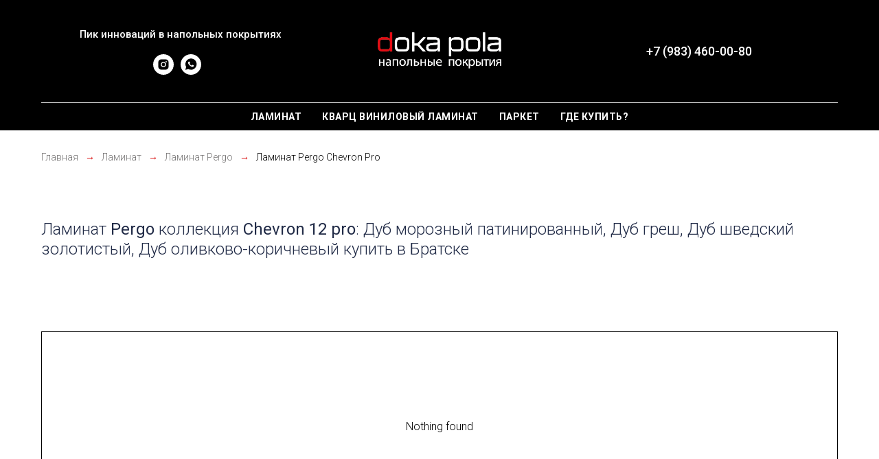

--- FILE ---
content_type: text/html; charset=UTF-8
request_url: https://bratsk.dokapola.ru/laminat/pergo/chevron-pro
body_size: 9682
content:
<!DOCTYPE html><html><head><meta charset="utf-8" /><meta http-equiv="Content-Type" content="text/html; charset=utf-8" /><meta name="viewport" content="width=device-width, initial-scale=1.0" /> <!--metatextblock--><title>Купить ламинат Pergo Chevron12 pro - в Братске магазин Doka Pola - Дока Пола</title><meta name="description" content="Коллекция ламината Pergo Chevron12 pro: Дуб морозный патинированный, Дуб греш, Дуб шведский золотистый, Дуб оливково-коричневый" /> <meta name="keywords" content="Pergo Chevron12 Pro, Дуб морозный патинированный, Дуб греш, Дуб шведский золотистый, Дуб оливково-коричневый" /><meta property="og:url" content="https://bratsk.dokapola.ru/laminat/pergo/chevron-pro" /><meta property="og:title" content="Купить ламинат Pergo Chevron12 pro - в Братске магазин Doka Pola - Дока Пола" /><meta property="og:description" content="Коллекция ламината Pergo Chevron12 pro: Дуб морозный патинированный, Дуб греш, Дуб шведский золотистый, Дуб оливково-коричневый" /><meta property="og:type" content="website" /><meta property="og:image" content="https://static.tildacdn.com/tild3538-3236-4938-b964-333034623331/square_lr.jpg" /><link rel="canonical" href="https://bratsk.dokapola.ru/laminat/pergo/chevron-pro"><!--/metatextblock--><meta name="format-detection" content="telephone=no" /><meta http-equiv="x-dns-prefetch-control" content="on"><link rel="dns-prefetch" href="https://ws.tildacdn.com"><link rel="dns-prefetch" href="https://static.tildacdn.com"><link rel="shortcut icon" href="https://static.tildacdn.com/tild3963-3064-4664-b461-346330316436/favicon_1.ico" type="image/x-icon" /><link rel="apple-touch-icon" href="https://static.tildacdn.com/tild6133-6662-4630-a336-626364373430/favicon.png"><link rel="apple-touch-icon" sizes="76x76" href="https://static.tildacdn.com/tild6133-6662-4630-a336-626364373430/favicon.png"><link rel="apple-touch-icon" sizes="152x152" href="https://static.tildacdn.com/tild6133-6662-4630-a336-626364373430/favicon.png"><link rel="apple-touch-startup-image" href="https://static.tildacdn.com/tild6133-6662-4630-a336-626364373430/favicon.png"><meta name="msapplication-TileColor" content="#000000"><meta name="msapplication-TileImage" content="https://static.tildacdn.com/tild3064-6364-4036-b431-333563646434/favicon.png"><!-- Assets --><script src="https://neo.tildacdn.com/js/tilda-fallback-1.0.min.js" charset="utf-8" async></script><link rel="stylesheet" href="https://static.tildacdn.com/css/tilda-grid-3.0.min.css" type="text/css" media="all" onerror="this.loaderr='y';"/><link rel="stylesheet" href="/tilda-blocks-page35243352.min.css?t=1682655045" type="text/css" media="all" onerror="this.loaderr='y';" /><link rel="preconnect" href="https://fonts.gstatic.com"><link href="https://fonts.googleapis.com/css2?family=Roboto:wght@300;400;500;700&subset=latin,cyrillic" rel="stylesheet"><link rel="stylesheet" href="https://static.tildacdn.com/css/tilda-popup-1.1.min.css" type="text/css" media="print" onload="this.media='all';" onerror="this.loaderr='y';" /><noscript><link rel="stylesheet" href="https://static.tildacdn.com/css/tilda-popup-1.1.min.css" type="text/css" media="all" /></noscript><link rel="stylesheet" href="https://static.tildacdn.com/css/tilda-slds-1.4.min.css" type="text/css" media="print" onload="this.media='all';" onerror="this.loaderr='y';" /><noscript><link rel="stylesheet" href="https://static.tildacdn.com/css/tilda-slds-1.4.min.css" type="text/css" media="all" /></noscript><link rel="stylesheet" href="https://static.tildacdn.com/css/tilda-catalog-1.1.min.css" type="text/css" media="print" onload="this.media='all';" onerror="this.loaderr='y';" /><noscript><link rel="stylesheet" href="https://static.tildacdn.com/css/tilda-catalog-1.1.min.css" type="text/css" media="all" /></noscript><link rel="stylesheet" href="https://static.tildacdn.com/css/tilda-forms-1.0.min.css" type="text/css" media="all" onerror="this.loaderr='y';" /><link rel="stylesheet" href="https://static.tildacdn.com/css/tilda-zoom-2.0.min.css" type="text/css" media="print" onload="this.media='all';" onerror="this.loaderr='y';" /><noscript><link rel="stylesheet" href="https://static.tildacdn.com/css/tilda-zoom-2.0.min.css" type="text/css" media="all" /></noscript><script type="text/javascript">(function (d) {
if (!d.visibilityState) {
var s = d.createElement('script');
s.src = 'https://static.tildacdn.com/js/tilda-polyfill-1.0.min.js';
d.getElementsByTagName('head')[0].appendChild(s);
}
})(document);
function t_onReady(func) {
if (document.readyState != 'loading') {
func();
} else {
document.addEventListener('DOMContentLoaded', func);
}
}
function t_onFuncLoad(funcName, okFunc, time) {
if (typeof window[funcName] === 'function') {
okFunc();
} else {
setTimeout(function() {
t_onFuncLoad(funcName, okFunc, time);
},(time || 100));
}
}</script><script src="https://static.tildacdn.com/js/tilda-scripts-3.0.min.js" charset="utf-8" defer onerror="this.loaderr='y';"></script><script src="/tilda-blocks-page35243352.min.js?t=1682655045" charset="utf-8" async onerror="this.loaderr='y';"></script><script src="https://static.tildacdn.com/js/lazyload-1.3.min.js" charset="utf-8" async onerror="this.loaderr='y';"></script><script src="https://static.tildacdn.com/js/hammer.min.js" charset="utf-8" async onerror="this.loaderr='y';"></script><script src="https://static.tildacdn.com/js/tilda-slds-1.4.min.js" charset="utf-8" async onerror="this.loaderr='y';"></script><script src="https://static.tildacdn.com/js/tilda-products-1.0.min.js" charset="utf-8" async onerror="this.loaderr='y';"></script><script src="https://static.tildacdn.com/js/tilda-catalog-1.1.min.js" charset="utf-8" async onerror="this.loaderr='y';"></script><script src="https://static.tildacdn.com/js/tilda-menu-1.0.min.js" charset="utf-8" async onerror="this.loaderr='y';"></script><script src="https://static.tildacdn.com/js/tilda-zoom-2.0.min.js" charset="utf-8" async onerror="this.loaderr='y';"></script><script src="https://static.tildacdn.com/js/tilda-skiplink-1.0.min.js" charset="utf-8" async onerror="this.loaderr='y';"></script><script src="https://static.tildacdn.com/js/tilda-events-1.0.min.js" charset="utf-8" async onerror="this.loaderr='y';"></script><script type="text/javascript">window.dataLayer = window.dataLayer || [];</script><script type="text/javascript">(function () {
if((/bot|google|yandex|baidu|bing|msn|duckduckbot|teoma|slurp|crawler|spider|robot|crawling|facebook/i.test(navigator.userAgent))===false && typeof(sessionStorage)!='undefined' && sessionStorage.getItem('visited')!=='y' && document.visibilityState){
var style=document.createElement('style');
style.type='text/css';
style.innerHTML='@media screen and (min-width: 980px) {.t-records {opacity: 0;}.t-records_animated {-webkit-transition: opacity ease-in-out .2s;-moz-transition: opacity ease-in-out .2s;-o-transition: opacity ease-in-out .2s;transition: opacity ease-in-out .2s;}.t-records.t-records_visible {opacity: 1;}}';
document.getElementsByTagName('head')[0].appendChild(style);
function t_setvisRecs(){
var alr=document.querySelectorAll('.t-records');
Array.prototype.forEach.call(alr, function(el) {
el.classList.add("t-records_animated");
});
setTimeout(function () {
Array.prototype.forEach.call(alr, function(el) {
el.classList.add("t-records_visible");
});
sessionStorage.setItem("visited", "y");
}, 400);
} 
document.addEventListener('DOMContentLoaded', t_setvisRecs);
}
})();</script></head><body class="t-body" style="margin:0;"><!--allrecords--><div id="allrecords" class="t-records" data-hook="blocks-collection-content-node" data-tilda-project-id="6996850" data-tilda-page-id="35243352" data-tilda-page-alias="laminat/pergo/chevron-pro" data-tilda-formskey="0442071b9996ea7885152ac8c6996850" data-tilda-lazy="yes"><!--header--><div id="t-header" class="t-records" data-hook="blocks-collection-content-node" data-tilda-project-id="6996850" data-tilda-page-id="35455604" data-tilda-formskey="0442071b9996ea7885152ac8c6996850" data-tilda-lazy="yes"><div id="rec572902356" class="r t-rec" style=" " data-animationappear="off" data-record-type="770" ><!-- T770 --><div id="nav572902356marker"></div><div class="tmenu-mobile" ><div class="tmenu-mobile__container"><div class="tmenu-mobile__text t-name t-name_md" field="menu_mob_title">Меню</div><div class="t-menuburger t-menuburger_first "><span style="background-color:#fff;"></span><span style="background-color:#fff;"></span><span style="background-color:#fff;"></span><span style="background-color:#fff;"></span></div><script>function t_menuburger_init(recid) {
var rec = document.querySelector('#rec' + recid);
if (!rec) return;
var burger = rec.querySelector('.t-menuburger');
if (!burger) return;
var isSecondStyle = burger.classList.contains('t-menuburger_second');
if (isSecondStyle && !window.isMobile && !('ontouchend' in document)) {
burger.addEventListener('mouseenter', function() {
if (burger.classList.contains('t-menuburger-opened')) return;
burger.classList.remove('t-menuburger-unhovered');
burger.classList.add('t-menuburger-hovered');
});
burger.addEventListener('mouseleave', function() {
if (burger.classList.contains('t-menuburger-opened')) return;
burger.classList.remove('t-menuburger-hovered');
burger.classList.add('t-menuburger-unhovered');
setTimeout(function() {
burger.classList.remove('t-menuburger-unhovered');
}, 300);
});
}
burger.addEventListener('click', function() {
if (!burger.closest('.tmenu-mobile') &&
!burger.closest('.t450__burger_container') &&
!burger.closest('.t466__container') &&
!burger.closest('.t204__burger')) {
burger.classList.toggle('t-menuburger-opened');
burger.classList.remove('t-menuburger-unhovered');
}
});
var menu = rec.querySelector('[data-menu="yes"]');
if (!menu) return;
var menuLinks = menu.querySelectorAll('.t-menu__link-item');
var submenuClassList = ['t978__menu-link_hook', 't978__tm-link', 't966__tm-link', 't794__tm-link', 't-menusub__target-link'];
Array.prototype.forEach.call(menuLinks, function (link) {
link.addEventListener('click', function () {
var isSubmenuHook = submenuClassList.some(function (submenuClass) {
return link.classList.contains(submenuClass);
});
if (isSubmenuHook) return;
burger.classList.remove('t-menuburger-opened');
});
});
menu.addEventListener('clickedAnchorInTooltipMenu', function () {
burger.classList.remove('t-menuburger-opened');
});
}
t_onReady(function() {
t_onFuncLoad('t_menuburger_init', function(){t_menuburger_init('572902356');});
});</script><style>.t-menuburger {
position: relative;
flex-shrink: 0;
width: 28px;
height: 20px;
-webkit-transform: rotate(0deg);
transform: rotate(0deg);
transition: .5s ease-in-out;
cursor: pointer;
z-index: 999;
}
/*---menu burger lines---*/
.t-menuburger span {
display: block;
position: absolute;
width: 100%;
opacity: 1;
left: 0;
-webkit-transform: rotate(0deg);
transform: rotate(0deg);
transition: .25s ease-in-out;
height: 3px;
background-color: #000;
}
.t-menuburger span:nth-child(1) {
top: 0px;
}
.t-menuburger span:nth-child(2),
.t-menuburger span:nth-child(3) {
top: 8px;
}
.t-menuburger span:nth-child(4) {
top: 16px;
}
/*menu burger big*/
.t-menuburger__big {
width: 42px;
height: 32px;
}
.t-menuburger__big span {
height: 5px;
}
.t-menuburger__big span:nth-child(2),
.t-menuburger__big span:nth-child(3) {
top: 13px;
}
.t-menuburger__big span:nth-child(4) {
top: 26px;
}
/*menu burger small*/
.t-menuburger__small {
width: 22px;
height: 14px;
}
.t-menuburger__small span {
height: 2px;
}
.t-menuburger__small span:nth-child(2),
.t-menuburger__small span:nth-child(3) {
top: 6px;
}
.t-menuburger__small span:nth-child(4) {
top: 12px;
}
/*menu burger opened*/
.t-menuburger-opened span:nth-child(1) {
top: 8px;
width: 0%;
left: 50%;
}
.t-menuburger-opened span:nth-child(2) {
-webkit-transform: rotate(45deg);
transform: rotate(45deg);
}
.t-menuburger-opened span:nth-child(3) {
-webkit-transform: rotate(-45deg);
transform: rotate(-45deg);
}
.t-menuburger-opened span:nth-child(4) {
top: 8px;
width: 0%;
left: 50%;
}
.t-menuburger-opened.t-menuburger__big span:nth-child(1) {
top: 6px;
}
.t-menuburger-opened.t-menuburger__big span:nth-child(4) {
top: 18px;
}
.t-menuburger-opened.t-menuburger__small span:nth-child(1),
.t-menuburger-opened.t-menuburger__small span:nth-child(4) {
top: 6px;
}
/*---menu burger first style---*/
@media (hover), (min-width:0\0) {
.t-menuburger_first:hover span:nth-child(1) {
transform: translateY(1px);
}
.t-menuburger_first:hover span:nth-child(4) {
transform: translateY(-1px);
}
.t-menuburger_first.t-menuburger__big:hover span:nth-child(1) {
transform: translateY(3px);
}
.t-menuburger_first.t-menuburger__big:hover span:nth-child(4) {
transform: translateY(-3px);
}
}
/*---menu burger second style---*/
.t-menuburger_second span:nth-child(2),
.t-menuburger_second span:nth-child(3) {
width: 80%;
left: 20%;
right: 0;
}
@media (hover), (min-width:0\0) {
.t-menuburger_second.t-menuburger-hovered span:nth-child(2),
.t-menuburger_second.t-menuburger-hovered span:nth-child(3) {
animation: t-menuburger-anim 0.3s ease-out normal forwards;
}
.t-menuburger_second.t-menuburger-unhovered span:nth-child(2),
.t-menuburger_second.t-menuburger-unhovered span:nth-child(3) {
animation: t-menuburger-anim2 0.3s ease-out normal forwards;
}
}
.t-menuburger_second.t-menuburger-opened span:nth-child(2),
.t-menuburger_second.t-menuburger-opened span:nth-child(3){
left: 0;
right: 0;
width: 100%!important;
}
/*---menu burger third style---*/
.t-menuburger_third span:nth-child(4) {
width: 70%;
left: unset;
right: 0;
}
@media (hover), (min-width:0\0) {
.t-menuburger_third:not(.t-menuburger-opened):hover span:nth-child(4) {
width: 100%;
}
}
.t-menuburger_third.t-menuburger-opened span:nth-child(4) {
width: 0!important;
right: 50%;
}
/*---menu burger fourth style---*/
.t-menuburger_fourth {
height: 12px;
}
.t-menuburger_fourth.t-menuburger__small {
height: 8px;
}
.t-menuburger_fourth.t-menuburger__big {
height: 18px;
}
.t-menuburger_fourth span:nth-child(2),
.t-menuburger_fourth span:nth-child(3) {
top: 4px;
opacity: 0;
}
.t-menuburger_fourth span:nth-child(4) {
top: 8px;
}
.t-menuburger_fourth.t-menuburger__small span:nth-child(2),
.t-menuburger_fourth.t-menuburger__small span:nth-child(3) {
top: 3px;
}
.t-menuburger_fourth.t-menuburger__small span:nth-child(4) {
top: 6px;
}
.t-menuburger_fourth.t-menuburger__small span:nth-child(2),
.t-menuburger_fourth.t-menuburger__small span:nth-child(3) {
top: 3px;
}
.t-menuburger_fourth.t-menuburger__small span:nth-child(4) {
top: 6px;
}
.t-menuburger_fourth.t-menuburger__big span:nth-child(2),
.t-menuburger_fourth.t-menuburger__big span:nth-child(3) {
top: 6px;
}
.t-menuburger_fourth.t-menuburger__big span:nth-child(4) {
top: 12px;
}
@media (hover), (min-width:0\0) {
.t-menuburger_fourth:not(.t-menuburger-opened):hover span:nth-child(1) {
transform: translateY(1px);
}
.t-menuburger_fourth:not(.t-menuburger-opened):hover span:nth-child(4) {
transform: translateY(-1px);
}
.t-menuburger_fourth.t-menuburger__big:not(.t-menuburger-opened):hover span:nth-child(1) {
transform: translateY(3px);
}
.t-menuburger_fourth.t-menuburger__big:not(.t-menuburger-opened):hover span:nth-child(4) {
transform: translateY(-3px);
}
}
.t-menuburger_fourth.t-menuburger-opened span:nth-child(1),
.t-menuburger_fourth.t-menuburger-opened span:nth-child(4) {
top: 4px;
}
.t-menuburger_fourth.t-menuburger-opened span:nth-child(2),
.t-menuburger_fourth.t-menuburger-opened span:nth-child(3) {
opacity: 1;
}
/*---menu burger animations---*/
@keyframes t-menuburger-anim {
0% {
width: 80%;
left: 20%;
right: 0;
}
50% {
width: 100%;
left: 0;
right: 0;
}
100% {
width: 80%;
left: 0;
right: 20%;
}
}
@keyframes t-menuburger-anim2 {
0% {
width: 80%;
left: 0;
}
50% {
width: 100%;
right: 0;
left: 0;
}
100% {
width: 80%;
left: 20%;
right: 0;
}
}</style> </div></div><style>.tmenu-mobile {
background-color: #111;
display: none;
width: 100%;
top: 0;
z-index: 990;
}
.tmenu-mobile_positionfixed {
position: fixed;
}
.tmenu-mobile__text {
color: #fff;
}
.tmenu-mobile__container {
min-height: 64px;
padding: 20px;
position: relative;
box-sizing: border-box;
display: -webkit-flex;
display: -ms-flexbox;
display: flex;
-webkit-align-items: center;
-ms-flex-align: center;
align-items: center;
-webkit-justify-content: space-between;
-ms-flex-pack: justify;
justify-content: space-between;
}
.tmenu-mobile__list {
display: block;
}
.tmenu-mobile__burgerlogo {
display: inline-block;
font-size: 24px;
font-weight: 400;
white-space: nowrap;
vertical-align: middle;
}
.tmenu-mobile__imglogo {
height: auto;
display: block;
max-width: 300px!important;
box-sizing: border-box;
padding: 0;
margin: 0 auto;
}
@media screen and (max-width: 980px) {
.tmenu-mobile__menucontent_hidden {
display: none;
height: 100%;
}
.tmenu-mobile {
display: block;
}
}
@media screen and (max-width: 980px) {
#rec572902356 .t-menuburger {
-webkit-order: 1;
-ms-flex-order: 1;
order: 1;
}
}</style><div id="nav572902356" class="t770 tmenu-mobile__menucontent_hidden" style="background-color: rgba(0,0,0,1); " data-bgcolor-hex="#000000" data-bgcolor-rgba="rgba(0,0,0,1)" data-navmarker="nav572902356marker" data-appearoffset="" data-bgopacity-two="" data-menushadow="" data-bgopacity="1" data-menu-items-align="" data-menu="yes"><div class="t770__maincontainer t770__c12collumns"><div class="t770__topwrapper" style="height:150px;"><div class="t770__logowrapper"><div class="t770__logowrapper2"><div style="display: block;"><a href="https://bratsk.dokapola.ru/" ><img class="t770__imglogo t770__imglogomobile" 
src="https://static.tildacdn.com/tild3031-6536-4461-b064-663732646231/logo_black_4.png" 
imgfield="img" data-img-width="250px" 
style="max-width: 250px; width: 250px;" alt=""
alt="Купить напольные покрытия в Братске"
></a></div></div></div><nav class="t770__listwrapper t770__mobilelist" 
aria-label="Основные разделы на странице"><ul class="t770__list" 
role="menubar" 
aria-label="Основные разделы на странице"><li class="t770__list_item" 
role="none" 
style="padding:0 15px 0 0;"><a class="t-menu__link-item" 
role="menuitem" 
href="https://bratsk.dokapola.ru/laminat"
tabindex="-1" data-menu-submenu-hook="" data-menu-item-number="1" 
style="color:#ffffff;font-weight:600;text-transform:uppercase;letter-spacing:0.5px;">Ламинат</a></li><li class="t770__list_item" 
role="none" 
style="padding:0 15px;"><a class="t-menu__link-item" 
role="menuitem" 
href="https://bratsk.dokapola.ru/kvarts-vinyl"
tabindex="-1" data-menu-submenu-hook="" data-menu-item-number="2" 
style="color:#ffffff;font-weight:600;text-transform:uppercase;letter-spacing:0.5px;">Кварц виниловый ламинат</a></li><li class="t770__list_item" 
role="none" 
style="padding:0 15px;"><a class="t-menu__link-item" 
role="menuitem" 
href="https://bratsk.dokapola.ru/parket"
tabindex="-1" data-menu-submenu-hook="" data-menu-item-number="3" 
style="color:#ffffff;font-weight:600;text-transform:uppercase;letter-spacing:0.5px;">Паркет</a></li><li class="t770__list_item" 
role="none" 
style="padding:0 0 0 15px;"><a class="t-menu__link-item" 
role="menuitem" 
href="https://bratsk.dokapola.ru/gde_kupit_bratsk"
tabindex="-1" data-menu-submenu-hook="" data-menu-item-number="4" 
style="color:#ffffff;font-weight:600;text-transform:uppercase;letter-spacing:0.5px;">Где купить?</a></li></ul></nav><div class="t770__alladditional"><div class="t770__leftwrapper" style="padding-left: 20px; padding-right:175px;"><div class="t770__additionalwrapper t-align_center"><div class="t770__descr t770__additionalitem" style="color:#ffffff;font-size:15px;font-weight:500;" field="descr2">Пик инноваций в напольных покрытиях</div><div class="t-sociallinks"><div class="t-sociallinks__wrapper"><!-- new soclinks --><div class="t-sociallinks__item t-sociallinks__item_instagram"><a href="https://instagram.com/laminat_24?igshid=zj2soajjhp5p" target="_blank" rel="nofollow" style="width: 30px; height: 30px;"><svg class="t-sociallinks__svg" width=30px height=30px viewBox="0 0 100 100" fill="none" xmlns="http://www.w3.org/2000/svg"><path fill-rule="evenodd" clip-rule="evenodd" d="M50 100C77.6142 100 100 77.6142 100 50C100 22.3858 77.6142 0 50 0C22.3858 0 0 22.3858 0 50C0 77.6142 22.3858 100 50 100ZM25 39.3918C25 31.4558 31.4566 25 39.3918 25H60.6082C68.5442 25 75 31.4566 75 39.3918V60.8028C75 68.738 68.5442 75.1946 60.6082 75.1946H39.3918C31.4558 75.1946 25 68.738 25 60.8028V39.3918ZM36.9883 50.0054C36.9883 42.8847 42.8438 37.0922 50.0397 37.0922C57.2356 37.0922 63.0911 42.8847 63.0911 50.0054C63.0911 57.1252 57.2356 62.9177 50.0397 62.9177C42.843 62.9177 36.9883 57.1252 36.9883 50.0054ZM41.7422 50.0054C41.7422 54.5033 45.4641 58.1638 50.0397 58.1638C54.6153 58.1638 58.3372 54.5041 58.3372 50.0054C58.3372 45.5066 54.6145 41.8469 50.0397 41.8469C45.4641 41.8469 41.7422 45.5066 41.7422 50.0054ZM63.3248 39.6355C65.0208 39.6355 66.3956 38.2606 66.3956 36.5646C66.3956 34.8687 65.0208 33.4938 63.3248 33.4938C61.6288 33.4938 60.2539 34.8687 60.2539 36.5646C60.2539 38.2606 61.6288 39.6355 63.3248 39.6355Z" fill="#ffffff"/></svg></a></div><div class="t-sociallinks__item t-sociallinks__item_whatsapp"><a href="https://wa.me/79834600080" target="_blank" rel="nofollow" style="width: 30px; height: 30px;"><svg class="t-sociallinks__svg" width=30px height=30px viewBox="0 0 100 100" fill="none" xmlns="http://www.w3.org/2000/svg"><path fill-rule="evenodd" clip-rule="evenodd" d="M50 100C77.6142 100 100 77.6142 100 50C100 22.3858 77.6142 0 50 0C22.3858 0 0 22.3858 0 50C0 77.6142 22.3858 100 50 100ZM69.7626 28.9928C64.6172 23.841 57.7739 21.0027 50.4832 21C35.4616 21 23.2346 33.2252 23.2292 48.2522C23.2274 53.0557 24.4823 57.7446 26.8668 61.8769L23 76L37.4477 72.2105C41.4282 74.3822 45.9107 75.5262 50.4714 75.528H50.4823C65.5029 75.528 77.7299 63.301 77.7363 48.2749C77.7408 40.9915 74.9089 34.1446 69.7626 28.9928ZM62.9086 53.9588C62.2274 53.6178 58.8799 51.9708 58.2551 51.7435C57.6313 51.5161 57.1766 51.4024 56.7228 52.0845C56.269 52.7666 54.964 54.2998 54.5666 54.7545C54.1692 55.2092 53.7718 55.2656 53.0915 54.9246C52.9802 54.8688 52.8283 54.803 52.6409 54.7217C51.6819 54.3057 49.7905 53.4855 47.6151 51.5443C45.5907 49.7382 44.2239 47.5084 43.8265 46.8272C43.4291 46.1452 43.7837 45.7769 44.1248 45.4376C44.3292 45.2338 44.564 44.9478 44.7987 44.662C44.9157 44.5194 45.0328 44.3768 45.146 44.2445C45.4345 43.9075 45.56 43.6516 45.7302 43.3049C45.7607 43.2427 45.7926 43.1776 45.8272 43.1087C46.0545 42.654 45.9409 42.2565 45.7708 41.9155C45.6572 41.6877 45.0118 40.1167 44.4265 38.6923C44.1355 37.984 43.8594 37.3119 43.671 36.8592C43.1828 35.687 42.6883 35.69 42.2913 35.6924C42.2386 35.6928 42.1876 35.6931 42.1386 35.6906C41.7421 35.6706 41.2874 35.667 40.8336 35.667C40.3798 35.667 39.6423 35.837 39.0175 36.5191C38.9773 36.5631 38.9323 36.6111 38.8834 36.6633C38.1738 37.4209 36.634 39.0648 36.634 42.2002C36.634 45.544 39.062 48.7748 39.4124 49.2411L39.415 49.2444C39.4371 49.274 39.4767 49.3309 39.5333 49.4121C40.3462 50.5782 44.6615 56.7691 51.0481 59.5271C52.6732 60.2291 53.9409 60.6475 54.9303 60.9612C56.5618 61.4796 58.046 61.4068 59.22 61.2313C60.5286 61.0358 63.2487 59.5844 63.8161 57.9938C64.3836 56.4033 64.3836 55.0392 64.2136 54.7554C64.0764 54.5258 63.7545 54.3701 63.2776 54.1395C63.1633 54.0843 63.0401 54.0247 62.9086 53.9588Z" fill="#ffffff"/></svg></a></div><!-- /new soclinks --></div></div></div></div><div class="t770__rightwrapper" style="padding-right: 20px; padding-left:175px;"><div class="t770__additionalwrapper t-align_center"><div class="t770__descr t770__additionalitem" style="color:#ffffff;font-size:15px;font-weight:500;" field="descr"><div style="font-size: 18px;" data-customstyle="yes"><p style="text-align: left;">+7 (983) 460-00-80</p></div></div></div></div></div></div><div class="t770__middlelinewrapper"><div class="t770__linewrapper"><hr class="t770__horizontalline" style="margin: 0 20px 0 20px; "></div></div><div class="t770__bottomwrapper t-align_center" style="padding: 0 20px; height:40px;"><nav class="t770__listwrapper t770__desktoplist" 
aria-label="Основные разделы на странице"><ul class="t770__list" 
role="menubar" aria-label="Основные разделы на странице"><li class="t770__list_item" 
role="none" 
style="padding:0 15px 0 0;"><a class="t-menu__link-item" 
href="https://bratsk.dokapola.ru/laminat"
role="menuitem" tabindex="0" data-menu-submenu-hook="" data-menu-item-number="1" 
style="color:#ffffff;font-weight:600;text-transform:uppercase;letter-spacing:0.5px;">Ламинат</a></li><li class="t770__list_item" 
role="none" 
style="padding:0 15px;"><a class="t-menu__link-item" 
href="https://bratsk.dokapola.ru/kvarts-vinyl"
role="menuitem" tabindex="0" data-menu-submenu-hook="" data-menu-item-number="2" 
style="color:#ffffff;font-weight:600;text-transform:uppercase;letter-spacing:0.5px;">Кварц виниловый ламинат</a></li><li class="t770__list_item" 
role="none" 
style="padding:0 15px;"><a class="t-menu__link-item" 
href="https://bratsk.dokapola.ru/parket"
role="menuitem" tabindex="0" data-menu-submenu-hook="" data-menu-item-number="3" 
style="color:#ffffff;font-weight:600;text-transform:uppercase;letter-spacing:0.5px;">Паркет</a></li><li class="t770__list_item" 
role="none" 
style="padding:0 0 0 15px;"><a class="t-menu__link-item" 
href="https://bratsk.dokapola.ru/gde_kupit_bratsk"
role="menuitem" tabindex="0" data-menu-submenu-hook="" data-menu-item-number="4" 
style="color:#ffffff;font-weight:600;text-transform:uppercase;letter-spacing:0.5px;">Где купить?</a></li></ul></nav></div></div></div><style>@media screen and (max-width: 980px) {
#rec572902356 .t770__leftcontainer{
padding: 20px;
}
#rec572902356 .t770__imglogo{
padding: 20px 0;
}
}</style><script>t_onReady(function () {
t_onFuncLoad('t770_init', function () {
t770_init('572902356');
});
});</script><style>#rec572902356 .t-menu__link-item{
}
@supports (overflow:-webkit-marquee) and (justify-content:inherit)
{
#rec572902356 .t-menu__link-item,
#rec572902356 .t-menu__link-item.t-active {
opacity: 1 !important;
}
}</style><!--[if IE 8]><style>#rec572902356 .t770 {
filter: progid:DXImageTransform.Microsoft.gradient(startColorStr='#D9000000', endColorstr='#D9000000');
}</style><![endif]--></div></div><!--/header--><div id="rec569429748" class="r t-rec t-rec_pt_30" style="padding-top:30px; " data-animationappear="off" data-record-type="758" ><!-- t758 --><div class="t758"><div class="t-container"><div class="t758__col t-col t-col_12 "><div class="t758__wrapper t-align_left"><ul class="t758__list"><li class="t758__list_item"><div class="t758__link-item__wrapper" ><a class="t-menu__link-item " href="https://bratsk.dokapola.ru" style="color:#787676;font-size:14px;font-weight:300;">Главная</a></div><span class="t758__breadcrumb-divider" style="color:#787676;font-size:14px;font-weight:300;color:#db1f1f;">→</span> </li><li class="t758__list_item"><div class="t758__link-item__wrapper" ><a class="t-menu__link-item " href="https://bratsk.dokapola.ru/laminat" style="color:#787676;font-size:14px;font-weight:300;">Ламинат</a></div><span class="t758__breadcrumb-divider" style="color:#787676;font-size:14px;font-weight:300;color:#db1f1f;">→</span> </li><li class="t758__list_item"><div class="t758__link-item__wrapper" ><a class="t-menu__link-item " href="https://bratsk.dokapola.ru/laminat/pergo" style="color:#787676;font-size:14px;font-weight:300;">Ламинат Pergo</a></div><span class="t758__breadcrumb-divider" style="color:#787676;font-size:14px;font-weight:300;color:#db1f1f;">→</span> </li><li class="t758__list_item"><div class="t758__link-item__wrapper" ><a class="t-menu__link-item t758__link-item_active" href="https://bratsk.dokapola.ru/laminat/pergo/chevron-pro" style="color:#787676;font-size:14px;font-weight:300;">Ламинат Pergo Chevron Pro</a></div></li></ul></div></div></div></div><style>#rec569429748 .t758__link-item_active {
color:#000000 !important;font-weight:300 !important;}</style><style>#rec569429748 .t758 .t-menu__link-item{ 
-webkit-transition: color 0.3s ease-in-out, opacity 0.3s ease-in-out;
transition: color 0.3s ease-in-out, opacity 0.3s ease-in-out; 
}
#rec569429748 .t758 .t-menu__link-item:hover{
color: #000000 !important; }</style><style>#rec569429748 .t758__link-item__wrapper {
min-height: 19px;
}
#rec569429748 .t-menu__link-item {
min-height: 19px;
line-height: 19px;
}
#rec569429748 .t758__breadcrumb-divider {
height: 19px;
line-height: 19px;
}</style></div><div id="rec569429749" class="r t-rec t-rec_pt_75 t-rec_pb_75" style="padding-top:75px;padding-bottom:75px; " data-record-type="33" ><!-- T017 --><div class="t017"><div class="t-container t-align_left"><div class="t-col t-col_12 "> <h1 class="t017__title t-title t-title_xxs" field="title" style="font-size:38px;"><div style="font-size: 24px;" data-customstyle="yes">Ламинат <span style="font-weight: 400;">Pergo</span> коллекция <span style="font-weight: 400;">Chevron 12 pro</span>: Дуб морозный патинированный, Дуб греш, Дуб шведский золотистый, Дуб оливково-коричневый купить в <span style="font-size: 24px;">Братске</span></div></h1> </div></div></div></div><div id="rec569429750" class="r t-rec t-rec_pt_30 t-rec_pb_120" style="padding-top:30px;padding-bottom:120px; " data-animationappear="off" data-record-type="778" ><!-- t778 --><!-- @classes: t-text t-text_xxs t-name t-name_xs t-name_md t-name_xl t-descr t-descr_xxs t-btn t-btn_xs t-btn_sm data-zoomable="yes" t-align_center t-align_left --><div class="t778"><!-- grid container start --><div class="t-store js-store" ><div class="js-store-parts-select-container t-store__grid-cont t-container" ></div><!-- preloader els --><div class="js-store-grid-cont-preloader t-store__grid-cont t-store__grid-cont-preloader_hidden t-container t-store__grid-cont_mobile-grid" ><div class="t-store__card-preloader t-col t-col_4"><div class="t-store__card__img-preloader " style="padding-bottom:55.555555555556%;"></div></div><div class="t-store__card-preloader t-col t-col_4"><div class="t-store__card__img-preloader " style="padding-bottom:55.555555555556%;"></div></div><div class="t-store__card-preloader t-col t-col_4"><div class="t-store__card__img-preloader " style="padding-bottom:55.555555555556%;"></div></div><div class="t-clear t-store__grid-separator" ></div><div class="t-store__card-preloader t-col t-col_4"><div class="t-store__card__img-preloader " style="padding-bottom:55.555555555556%;"></div></div><div class="t-store__card-preloader t-col t-col_4"><div class="t-store__card__img-preloader " style="padding-bottom:55.555555555556%;"></div></div><div class="t-store__card-preloader t-col t-col_4"><div class="t-store__card__img-preloader " style="padding-bottom:55.555555555556%;"></div></div></div><!-- preloader els end --><div class="js-store-grid-cont t-store__grid-cont t-container t-store__grid-cont_mobile-grid" ></div></div><!-- grid container end --></div><!-- catalog setup start --><style>/* separator style for ST330 */
/* Slider stiles */
#rec569429750 .t-slds__bullet_active .t-slds__bullet_body {
background-color: #222 !important;
}
#rec569429750 .t-slds__bullet:hover .t-slds__bullet_body {
background-color: #222 !important;
}
/* Store part switch buttons styles */
#rec569429750 .t-store__parts-switch-btn {
}
/* Store filters buttons styles */
#rec569429750 .t-store__filter__item-title,
#rec569429750 .t-store__filter__opts-mob-btn {
}</style><div class="js-store-tpl-slider-arrows" style="display: none;"><li class="t-slds__arrow_wrapper t-slds__arrow_wrapper-left" data-slide-direction="left"><button 
type="button" 
class="t-slds__arrow t-slds__arrow-left t-slds__arrow-withbg" 
aria-controls="carousel_569429750" 
aria-disabled="false" 
aria-label="Предыдущий слайд"
style="width: 30px; height: 30px;background-color: rgba(255,255,255,1);"><div class="t-slds__arrow_body t-slds__arrow_body-left" style="width: 7px;"><svg role="presentation" focusable="false" style="display: block" viewBox="0 0 7.3 13" xmlns="http://www.w3.org/2000/svg" xmlns:xlink="http://www.w3.org/1999/xlink"><polyline
fill="none" 
stroke="#222"
stroke-linejoin="butt" 
stroke-linecap="butt"
stroke-width="1" 
points="0.5,0.5 6.5,6.5 0.5,12.5" 
/></svg></div></button></li><li class="t-slds__arrow_wrapper t-slds__arrow_wrapper-right" data-slide-direction="right"><button 
type="button" 
class="t-slds__arrow t-slds__arrow-right t-slds__arrow-withbg" 
aria-controls="carousel_569429750" 
aria-disabled="false" 
aria-label="Следующий слайд"
style="width: 30px; height: 30px;background-color: rgba(255,255,255,1);"><div class="t-slds__arrow_body t-slds__arrow_body-right" style="width: 7px;"><svg role="presentation" focusable="false" style="display: block" viewBox="0 0 7.3 13" xmlns="http://www.w3.org/2000/svg" xmlns:xlink="http://www.w3.org/1999/xlink"><polyline
fill="none" 
stroke="#222"
stroke-linejoin="butt" 
stroke-linecap="butt"
stroke-width="1" 
points="0.5,0.5 6.5,6.5 0.5,12.5" 
/></svg></div></button></li></div><script>t_onReady(function(){
var prodcard_optsObj = {
blockId: '',
hasWrap: 'true',
txtPad: '',
bgColor: '',
borderRadius: '',
shadowSize: '',
shadowOpacity: '',
shadowSizeHover: '',
shadowOpacityHover: '',
shadowShiftyHover: '',
btnTitle1: 'Подробнее → ❐',
btnLink1: 'popup',
btnTitle2: '',
btnLink2: 'order',
showOpts: false,
style: '',
hasImg: true,
hasDescr: true,
hasSeparator: true };
var price_optsObj = {
color: '#000000',
colorOld: '',
fontSize: '18px',
fontWeight: '',
position: '',
priceRange: ''
};
var popup_optsObj = {
popupContainer: '',
columns: '8',
columns2: '4',
isVertical: '',
align: '',
btnTitle: '',
closeText: '',
iconColor: '#000000',
containerBgColor: '#ffffff',
overlayBgColor: '',
overlayBgColorRgba: '',
popupStat: ''
};
var slider_optsObj = {
anim_speed: '',
videoPlayerIconColor: '',
cycle: 'on',
controls: 'arrowsthumbs',
bgcolor: ''
};
var slider_dotsOptsObj = {
size: '',
bgcolor: '',
bordersize: '',
bgcoloractive: ''
};
var slider_slidesOptsObj = {
zoomable: true,
bgsize: 'cover',
ratio: '0.75'
};
var typography_optsObj = {
title: "color:#000000;font-size:16px;font-weight:400;",
descr: "font-size:14px;font-family:'Roboto';",
descrColor: '',
titleColor: '#000000'
};
var default_sort = {
default:null,
in_stock:false };
var options = {
storepart: '869241816361',
previewmode: 'yes',
prodCard: prodcard_optsObj,
popup_opts: popup_optsObj,
defaultSort: default_sort,
galleryStyle: '',
slider_opts: slider_optsObj,
slider_dotsOpts: slider_dotsOptsObj,
slider_slidesOpts: slider_slidesOptsObj,
typo: typography_optsObj,
price: price_optsObj,
blocksInRow: '3',
colClass: 't-col t-col_4',
sidebar: false,
colWidth: '360',
colClassFullWidth: 't-col t-col_12',
imageHover: false,
imageHeight: '200px',
imageWidth: '',
imageRatio: '0.75',
imageRatioClass: '',
align: 'left',
vindent: '',
isHorizOnMob:false,
itemsAnim: '',
hasOriginalAspectRatio: false,
size: 36,
markColor: '',
markBgColor: '#dd091b',
currencySide: 'r',
currencyTxt: 'р.',
currencySeparator: ',',
currencyDecimal: '',
btnSize: '',
btn1_style: 'color:#000000;border:2px solid #000000;border-radius:2px; -moz-border-radius:2px; -webkit-border-radius:2px;font-family:Roboto;font-weight:400;text-transform:uppercase;',
btn2_style: 'border-radius:2px; -moz-border-radius:2px; -webkit-border-radius:2px;font-family:Roboto;font-weight:400;text-transform:uppercase;',
isFlexCols: '',
hideStoreParts: false,
verticalAlignButtons: true,
hideFilters: false,
titleRelevants: '',
showRelevants: '',
showPagination: '',
tabs: 'tabs',
relevants_slider: false,
relevants_quantity: '4',
sliderthumbsside: '',
showStoreBtnQuantity: 'list',
verticalAlign: '',
rightColumnWidth: '',
isTitleClip: false };
t_onFuncLoad('t_store_init', function() {
t_store_init('569429750', options);
});
});</script><!-- catalog setup end --><style>#rec569429750 .t-menu__link-item{
}
@supports (overflow:-webkit-marquee) and (justify-content:inherit)
{
#rec569429750 .t-menu__link-item,
#rec569429750 .t-menu__link-item.t-active {
opacity: 1 !important;
}
}</style><style></style></div><!--footer--><div id="t-footer" class="t-records" data-hook="blocks-collection-content-node" data-tilda-project-id="6996850" data-tilda-page-id="35458286" data-tilda-formskey="0442071b9996ea7885152ac8c6996850" data-tilda-lazy="yes"><div id="rec572945685" class="r t-rec t-rec_pt_75 t-rec_pb_60" style="padding-top:75px;padding-bottom:60px;background-color:#111111; " data-animationappear="off" data-record-type="420" data-bg-color="#111111"><!-- T420 --><div class="t420"><div class="t-container t-align_left"><div class="t420__col t-col t-col_3"><a href="https://bratsk.dokapola.ru" style="color:#ffffff;font-size:20px;text-transform:uppercase;"><img class="t420__logo t-img" 
src="https://static.tildacdn.com/tild3361-3436-4463-a433-643230316239/-/empty/dp_14x.png" data-original="https://static.tildacdn.com/tild3361-3436-4463-a433-643230316239/dp_14x.png" 
imgfield="img"
style="max-width: 170px;" alt=" НАПОЛЬНЫЕ ПОКРЫТИЯ "
></a><div class="t-sociallinks"><div class="t-sociallinks__wrapper"><!-- new soclinks --><div class="t-sociallinks__item t-sociallinks__item_instagram"><a href="https://instagram.com/dokapola" target="_blank" rel="nofollow" style="width: 25px; height: 25px;"><svg class="t-sociallinks__svg" width=25px height=25px viewBox="0 0 100 100" fill="none" xmlns="http://www.w3.org/2000/svg"><path fill-rule="evenodd" clip-rule="evenodd" d="M50 100C77.6142 100 100 77.6142 100 50C100 22.3858 77.6142 0 50 0C22.3858 0 0 22.3858 0 50C0 77.6142 22.3858 100 50 100ZM25 39.3918C25 31.4558 31.4566 25 39.3918 25H60.6082C68.5442 25 75 31.4566 75 39.3918V60.8028C75 68.738 68.5442 75.1946 60.6082 75.1946H39.3918C31.4558 75.1946 25 68.738 25 60.8028V39.3918ZM36.9883 50.0054C36.9883 42.8847 42.8438 37.0922 50.0397 37.0922C57.2356 37.0922 63.0911 42.8847 63.0911 50.0054C63.0911 57.1252 57.2356 62.9177 50.0397 62.9177C42.843 62.9177 36.9883 57.1252 36.9883 50.0054ZM41.7422 50.0054C41.7422 54.5033 45.4641 58.1638 50.0397 58.1638C54.6153 58.1638 58.3372 54.5041 58.3372 50.0054C58.3372 45.5066 54.6145 41.8469 50.0397 41.8469C45.4641 41.8469 41.7422 45.5066 41.7422 50.0054ZM63.3248 39.6355C65.0208 39.6355 66.3956 38.2606 66.3956 36.5646C66.3956 34.8687 65.0208 33.4938 63.3248 33.4938C61.6288 33.4938 60.2539 34.8687 60.2539 36.5646C60.2539 38.2606 61.6288 39.6355 63.3248 39.6355Z" fill="#ffffff"/></svg></a></div><div class="t-sociallinks__item t-sociallinks__item_whatsapp"><a href="https://wa.me/79834600080" target="_blank" rel="nofollow" style="width: 25px; height: 25px;"><svg class="t-sociallinks__svg" width=25px height=25px viewBox="0 0 100 100" fill="none" xmlns="http://www.w3.org/2000/svg"><path fill-rule="evenodd" clip-rule="evenodd" d="M50 100C77.6142 100 100 77.6142 100 50C100 22.3858 77.6142 0 50 0C22.3858 0 0 22.3858 0 50C0 77.6142 22.3858 100 50 100ZM69.7626 28.9928C64.6172 23.841 57.7739 21.0027 50.4832 21C35.4616 21 23.2346 33.2252 23.2292 48.2522C23.2274 53.0557 24.4823 57.7446 26.8668 61.8769L23 76L37.4477 72.2105C41.4282 74.3822 45.9107 75.5262 50.4714 75.528H50.4823C65.5029 75.528 77.7299 63.301 77.7363 48.2749C77.7408 40.9915 74.9089 34.1446 69.7626 28.9928ZM62.9086 53.9588C62.2274 53.6178 58.8799 51.9708 58.2551 51.7435C57.6313 51.5161 57.1766 51.4024 56.7228 52.0845C56.269 52.7666 54.964 54.2998 54.5666 54.7545C54.1692 55.2092 53.7718 55.2656 53.0915 54.9246C52.9802 54.8688 52.8283 54.803 52.6409 54.7217C51.6819 54.3057 49.7905 53.4855 47.6151 51.5443C45.5907 49.7382 44.2239 47.5084 43.8265 46.8272C43.4291 46.1452 43.7837 45.7769 44.1248 45.4376C44.3292 45.2338 44.564 44.9478 44.7987 44.662C44.9157 44.5194 45.0328 44.3768 45.146 44.2445C45.4345 43.9075 45.56 43.6516 45.7302 43.3049C45.7607 43.2427 45.7926 43.1776 45.8272 43.1087C46.0545 42.654 45.9409 42.2565 45.7708 41.9155C45.6572 41.6877 45.0118 40.1167 44.4265 38.6923C44.1355 37.984 43.8594 37.3119 43.671 36.8592C43.1828 35.687 42.6883 35.69 42.2913 35.6924C42.2386 35.6928 42.1876 35.6931 42.1386 35.6906C41.7421 35.6706 41.2874 35.667 40.8336 35.667C40.3798 35.667 39.6423 35.837 39.0175 36.5191C38.9773 36.5631 38.9323 36.6111 38.8834 36.6633C38.1738 37.4209 36.634 39.0648 36.634 42.2002C36.634 45.544 39.062 48.7748 39.4124 49.2411L39.415 49.2444C39.4371 49.274 39.4767 49.3309 39.5333 49.4121C40.3462 50.5782 44.6615 56.7691 51.0481 59.5271C52.6732 60.2291 53.9409 60.6475 54.9303 60.9612C56.5618 61.4796 58.046 61.4068 59.22 61.2313C60.5286 61.0358 63.2487 59.5844 63.8161 57.9938C64.3836 56.4033 64.3836 55.0392 64.2136 54.7554C64.0764 54.5258 63.7545 54.3701 63.2776 54.1395C63.1633 54.0843 63.0401 54.0247 62.9086 53.9588Z" fill="#ffffff"/></svg></a></div><!-- /new soclinks --></div></div><div class="t420__text t-descr t-descr_xxs" style="" field="text"><div style="color: rgb(160, 156, 156); font-size: 14px;" data-customstyle="yes"><span style="font-weight: 400;">© 2023 Doka Pola</span></div></div></div><div class="t420__col t-col t-col_3"><div class="t420__title t-name t-name_xs t420__title_uppercase" field="title" style="color: #525252;"><div style="color:#ffffff;" data-customstyle="yes">НАПОЛЬНЫЕ ПОКРЫТИЯ</div></div><div class="t420__descr t-descr t-descr_xxs" field="descr" style="color: #ffffff;"><ul><li><a href="https://bratsk.dokapola.ru/laminat" style="font-weight: 400;">ЛАМИНАТ</a></li><li><a href="https://bratsk.dokapola.ru/kvarts-vinyl" style="font-weight: 400;">КВАРЦ ВИНИЛ</a></li><li><a href="https://bratsk.dokapola.ru/parket">ПАРКЕТ</a></li></ul></div></div><div class="t420__floatbeaker_lr3"></div><div><div class="t420__col t-col t-col_3"><div class="t420__title t-name t-name_xs t420__title_uppercase" field="title2" style="color: #525252;"><div style="color: rgb(255, 255, 255);" data-customstyle="yes">Магазины</div></div><div class="t420__descr t-descr t-descr_xxs" field="descr2" style="color: #ffffff;"><ul><li><a href="https://bratsk.dokapola.ru/gde_kupit_bratsk" style="color: rgb(160, 156, 156); font-weight: 400;">Братск, пр. Индустриальный 7, ТЦ "Июль"</a>&nbsp;1 этаж</li></ul></div></div><div class="t420__col t-col t-col_3"><div class="t420__title t-name t-name_xs t420__title_uppercase" field="title3" style="color: #525252;"><div style="color: rgb(255, 255, 255);" data-customstyle="yes">телефоны</div></div><div class="t420__descr t-descr t-descr_xxs" field="descr3" style="color: #ffffff;"><ul><li><a href="tel:+79834600080" style="font-weight: 400;">+7 (983) 460-00-80</a></li></ul></div></div></div></div></div></div></div><!--/footer--></div><!--/allrecords--><!-- Stat --><script type="text/javascript">if (! window.mainTracker) { window.mainTracker = 'tilda'; }
setTimeout(function(){ (function (d, w, k, o, g) { var n=d.getElementsByTagName(o)[0],s=d.createElement(o),f=function(){n.parentNode.insertBefore(s,n);}; s.type = "text/javascript"; s.async = true; s.key = k; s.id = "tildastatscript"; s.src=g; if (w.opera=="[object Opera]") {d.addEventListener("DOMContentLoaded", f, false);} else { f(); } })(document, window, 'e5d9707589a1f43366c5380863bfa898','script','https://static.tildacdn.com/js/tilda-stat-1.0.min.js');
}, 2000); </script></body></html>

--- FILE ---
content_type: text/html; charset=UTF-8
request_url: https://store.tildaapi.com/api/getproductslist/?storepartuid=869241816361&recid=569429750&c=1769439731631&getparts=true&getoptions=true&slice=1&size=36
body_size: 168
content:
{"partuid":869241816361,"total":0,"isElastic":true,"products":[],"slice":1,"partlinks":[],"options":[]}